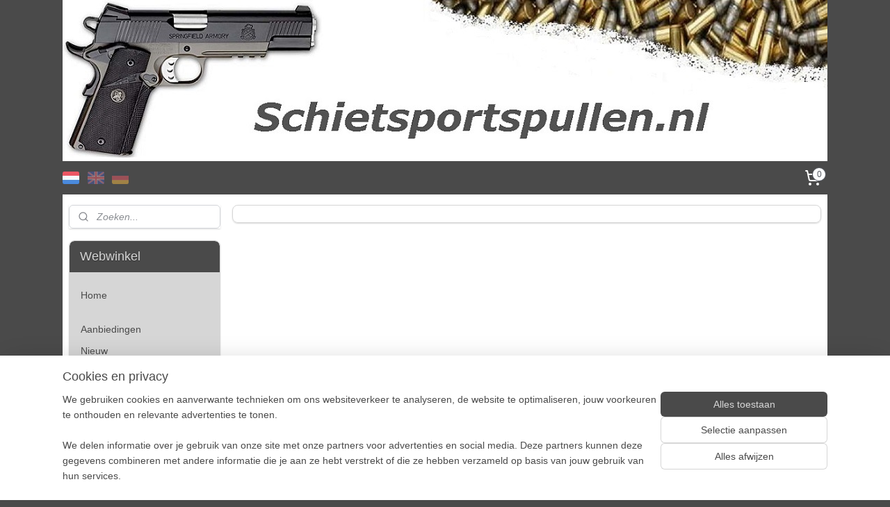

--- FILE ---
content_type: text/html; charset=UTF-8
request_url: https://www.schietsportspullen.nl/c-4385105/schietkaarten/
body_size: 18527
content:
<!DOCTYPE html>
<!--[if lt IE 7]>
<html lang="nl"
      class="no-js lt-ie9 lt-ie8 lt-ie7 secure"> <![endif]-->
<!--[if IE 7]>
<html lang="nl"
      class="no-js lt-ie9 lt-ie8 is-ie7 secure"> <![endif]-->
<!--[if IE 8]>
<html lang="nl"
      class="no-js lt-ie9 is-ie8 secure"> <![endif]-->
<!--[if gt IE 8]><!-->
<html lang="nl" class="no-js secure">
<!--<![endif]-->
<head prefix="og: http://ogp.me/ns#">
    <meta http-equiv="Content-Type" content="text/html; charset=UTF-8"/>

    <title>Schietkaarten | Schietsportspullen.nl</title>
    <meta name="robots" content="noarchive"/>
    <meta name="robots" content="index,follow,noodp,noydir"/>
    
    <meta name="verify-v1" content="lwOHcQwXpbZuq4H42mZQFxeyykB4DUXEsJoZsGhpb7s"/>
        <meta name="google-site-verification" content="lwOHcQwXpbZuq4H42mZQFxeyykB4DUXEsJoZsGhpb7s"/>
    <meta name="viewport" content="width=device-width, initial-scale=1.0"/>
    <meta name="revisit-after" content="1 days"/>
    <meta name="generator" content="Mijnwebwinkel"/>
    <meta name="web_author" content="https://www.mijnwebwinkel.nl/"/>

    

    <meta property="og:site_name" content="Schietsportspullen.nl"/>

    <meta property="og:title" content="Schietkaarten"/>
    <meta property="og:description" content=""/>
    <meta property="og:type" content="website"/>
    <meta property="og:url" content="https://www.schietsportspullen.nl/c-4385105/schietkaarten/"/>

    <link rel="preload" as="style" href="https://static.myonlinestore.eu/assets/../js/fancybox/jquery.fancybox.css?20260123073340"
          onload="this.onload=null;this.rel='stylesheet'">
    <noscript>
        <link rel="stylesheet" href="https://static.myonlinestore.eu/assets/../js/fancybox/jquery.fancybox.css?20260123073340">
    </noscript>

    <link rel="stylesheet" type="text/css" href="https://asset.myonlinestore.eu/230eaaLTDmGsG7eRTr6IQ4TjjFRRmr.css"/>

    <link rel="preload" as="style" href="https://static.myonlinestore.eu/assets/../fonts/fontawesome-6.4.2/css/fontawesome.min.css?20260123073340"
          onload="this.onload=null;this.rel='stylesheet'">
    <link rel="preload" as="style" href="https://static.myonlinestore.eu/assets/../fonts/fontawesome-6.4.2/css/solid.min.css?20260123073340"
          onload="this.onload=null;this.rel='stylesheet'">
    <link rel="preload" as="style" href="https://static.myonlinestore.eu/assets/../fonts/fontawesome-6.4.2/css/brands.min.css?20260123073340"
          onload="this.onload=null;this.rel='stylesheet'">
    <link rel="preload" as="style" href="https://static.myonlinestore.eu/assets/../fonts/fontawesome-6.4.2/css/v4-shims.min.css?20260123073340"
          onload="this.onload=null;this.rel='stylesheet'">
    <noscript>
        <link rel="stylesheet" href="https://static.myonlinestore.eu/assets/../fonts/font-awesome-4.1.0/css/font-awesome.4.1.0.min.css?20260123073340">
    </noscript>

    <link rel="preconnect" href="https://static.myonlinestore.eu/" crossorigin />
    <link rel="dns-prefetch" href="https://static.myonlinestore.eu/" />
    <link rel="preconnect" href="https://cdn.myonlinestore.eu" crossorigin />
    <link rel="dns-prefetch" href="https://cdn.myonlinestore.eu" />

    <script type="text/javascript" src="https://static.myonlinestore.eu/assets/../js/modernizr.js?20260123073340"></script>
        
    <link rel="canonical" href="https://www.schietsportspullen.nl/c-4385105/schietkaarten/"/>
                    <link rel="shortcut icon" type="image/x-icon" href="data:image/x-icon;base64,">
        <link rel="icon" type="image/png" href="[data-uri]" />
    <script>
        var _rollbarConfig = {
        accessToken: 'd57a2075769e4401ab611d78421f1c89',
        captureUncaught: false,
        captureUnhandledRejections: false,
        verbose: false,
        payload: {
            environment: 'prod',
            person: {
                id: 46239,
            },
            ignoredMessages: [
                'request aborted',
                'network error',
                'timeout'
            ]
        },
        reportLevel: 'error'
    };
    // Rollbar Snippet
    !function(r){var e={};function o(n){if(e[n])return e[n].exports;var t=e[n]={i:n,l:!1,exports:{}};return r[n].call(t.exports,t,t.exports,o),t.l=!0,t.exports}o.m=r,o.c=e,o.d=function(r,e,n){o.o(r,e)||Object.defineProperty(r,e,{enumerable:!0,get:n})},o.r=function(r){"undefined"!=typeof Symbol&&Symbol.toStringTag&&Object.defineProperty(r,Symbol.toStringTag,{value:"Module"}),Object.defineProperty(r,"__esModule",{value:!0})},o.t=function(r,e){if(1&e&&(r=o(r)),8&e)return r;if(4&e&&"object"==typeof r&&r&&r.__esModule)return r;var n=Object.create(null);if(o.r(n),Object.defineProperty(n,"default",{enumerable:!0,value:r}),2&e&&"string"!=typeof r)for(var t in r)o.d(n,t,function(e){return r[e]}.bind(null,t));return n},o.n=function(r){var e=r&&r.__esModule?function(){return r.default}:function(){return r};return o.d(e,"a",e),e},o.o=function(r,e){return Object.prototype.hasOwnProperty.call(r,e)},o.p="",o(o.s=0)}([function(r,e,o){var n=o(1),t=o(4);_rollbarConfig=_rollbarConfig||{},_rollbarConfig.rollbarJsUrl=_rollbarConfig.rollbarJsUrl||"https://cdnjs.cloudflare.com/ajax/libs/rollbar.js/2.14.4/rollbar.min.js",_rollbarConfig.async=void 0===_rollbarConfig.async||_rollbarConfig.async;var a=n.setupShim(window,_rollbarConfig),l=t(_rollbarConfig);window.rollbar=n.Rollbar,a.loadFull(window,document,!_rollbarConfig.async,_rollbarConfig,l)},function(r,e,o){var n=o(2);function t(r){return function(){try{return r.apply(this,arguments)}catch(r){try{console.error("[Rollbar]: Internal error",r)}catch(r){}}}}var a=0;function l(r,e){this.options=r,this._rollbarOldOnError=null;var o=a++;this.shimId=function(){return o},"undefined"!=typeof window&&window._rollbarShims&&(window._rollbarShims[o]={handler:e,messages:[]})}var i=o(3),s=function(r,e){return new l(r,e)},d=function(r){return new i(s,r)};function c(r){return t(function(){var e=Array.prototype.slice.call(arguments,0),o={shim:this,method:r,args:e,ts:new Date};window._rollbarShims[this.shimId()].messages.push(o)})}l.prototype.loadFull=function(r,e,o,n,a){var l=!1,i=e.createElement("script"),s=e.getElementsByTagName("script")[0],d=s.parentNode;i.crossOrigin="",i.src=n.rollbarJsUrl,o||(i.async=!0),i.onload=i.onreadystatechange=t(function(){if(!(l||this.readyState&&"loaded"!==this.readyState&&"complete"!==this.readyState)){i.onload=i.onreadystatechange=null;try{d.removeChild(i)}catch(r){}l=!0,function(){var e;if(void 0===r._rollbarDidLoad){e=new Error("rollbar.js did not load");for(var o,n,t,l,i=0;o=r._rollbarShims[i++];)for(o=o.messages||[];n=o.shift();)for(t=n.args||[],i=0;i<t.length;++i)if("function"==typeof(l=t[i])){l(e);break}}"function"==typeof a&&a(e)}()}}),d.insertBefore(i,s)},l.prototype.wrap=function(r,e,o){try{var n;if(n="function"==typeof e?e:function(){return e||{}},"function"!=typeof r)return r;if(r._isWrap)return r;if(!r._rollbar_wrapped&&(r._rollbar_wrapped=function(){o&&"function"==typeof o&&o.apply(this,arguments);try{return r.apply(this,arguments)}catch(o){var e=o;throw e&&("string"==typeof e&&(e=new String(e)),e._rollbarContext=n()||{},e._rollbarContext._wrappedSource=r.toString(),window._rollbarWrappedError=e),e}},r._rollbar_wrapped._isWrap=!0,r.hasOwnProperty))for(var t in r)r.hasOwnProperty(t)&&(r._rollbar_wrapped[t]=r[t]);return r._rollbar_wrapped}catch(e){return r}};for(var p="log,debug,info,warn,warning,error,critical,global,configure,handleUncaughtException,handleAnonymousErrors,handleUnhandledRejection,captureEvent,captureDomContentLoaded,captureLoad".split(","),u=0;u<p.length;++u)l.prototype[p[u]]=c(p[u]);r.exports={setupShim:function(r,e){if(r){var o=e.globalAlias||"Rollbar";if("object"==typeof r[o])return r[o];r._rollbarShims={},r._rollbarWrappedError=null;var a=new d(e);return t(function(){e.captureUncaught&&(a._rollbarOldOnError=r.onerror,n.captureUncaughtExceptions(r,a,!0),e.wrapGlobalEventHandlers&&n.wrapGlobals(r,a,!0)),e.captureUnhandledRejections&&n.captureUnhandledRejections(r,a,!0);var t=e.autoInstrument;return!1!==e.enabled&&(void 0===t||!0===t||"object"==typeof t&&t.network)&&r.addEventListener&&(r.addEventListener("load",a.captureLoad.bind(a)),r.addEventListener("DOMContentLoaded",a.captureDomContentLoaded.bind(a))),r[o]=a,a})()}},Rollbar:d}},function(r,e){function o(r,e,o){if(e.hasOwnProperty&&e.hasOwnProperty("addEventListener")){for(var n=e.addEventListener;n._rollbarOldAdd&&n.belongsToShim;)n=n._rollbarOldAdd;var t=function(e,o,t){n.call(this,e,r.wrap(o),t)};t._rollbarOldAdd=n,t.belongsToShim=o,e.addEventListener=t;for(var a=e.removeEventListener;a._rollbarOldRemove&&a.belongsToShim;)a=a._rollbarOldRemove;var l=function(r,e,o){a.call(this,r,e&&e._rollbar_wrapped||e,o)};l._rollbarOldRemove=a,l.belongsToShim=o,e.removeEventListener=l}}r.exports={captureUncaughtExceptions:function(r,e,o){if(r){var n;if("function"==typeof e._rollbarOldOnError)n=e._rollbarOldOnError;else if(r.onerror){for(n=r.onerror;n._rollbarOldOnError;)n=n._rollbarOldOnError;e._rollbarOldOnError=n}e.handleAnonymousErrors();var t=function(){var o=Array.prototype.slice.call(arguments,0);!function(r,e,o,n){r._rollbarWrappedError&&(n[4]||(n[4]=r._rollbarWrappedError),n[5]||(n[5]=r._rollbarWrappedError._rollbarContext),r._rollbarWrappedError=null);var t=e.handleUncaughtException.apply(e,n);o&&o.apply(r,n),"anonymous"===t&&(e.anonymousErrorsPending+=1)}(r,e,n,o)};o&&(t._rollbarOldOnError=n),r.onerror=t}},captureUnhandledRejections:function(r,e,o){if(r){"function"==typeof r._rollbarURH&&r._rollbarURH.belongsToShim&&r.removeEventListener("unhandledrejection",r._rollbarURH);var n=function(r){var o,n,t;try{o=r.reason}catch(r){o=void 0}try{n=r.promise}catch(r){n="[unhandledrejection] error getting `promise` from event"}try{t=r.detail,!o&&t&&(o=t.reason,n=t.promise)}catch(r){}o||(o="[unhandledrejection] error getting `reason` from event"),e&&e.handleUnhandledRejection&&e.handleUnhandledRejection(o,n)};n.belongsToShim=o,r._rollbarURH=n,r.addEventListener("unhandledrejection",n)}},wrapGlobals:function(r,e,n){if(r){var t,a,l="EventTarget,Window,Node,ApplicationCache,AudioTrackList,ChannelMergerNode,CryptoOperation,EventSource,FileReader,HTMLUnknownElement,IDBDatabase,IDBRequest,IDBTransaction,KeyOperation,MediaController,MessagePort,ModalWindow,Notification,SVGElementInstance,Screen,TextTrack,TextTrackCue,TextTrackList,WebSocket,WebSocketWorker,Worker,XMLHttpRequest,XMLHttpRequestEventTarget,XMLHttpRequestUpload".split(",");for(t=0;t<l.length;++t)r[a=l[t]]&&r[a].prototype&&o(e,r[a].prototype,n)}}}},function(r,e){function o(r,e){this.impl=r(e,this),this.options=e,function(r){for(var e=function(r){return function(){var e=Array.prototype.slice.call(arguments,0);if(this.impl[r])return this.impl[r].apply(this.impl,e)}},o="log,debug,info,warn,warning,error,critical,global,configure,handleUncaughtException,handleAnonymousErrors,handleUnhandledRejection,_createItem,wrap,loadFull,shimId,captureEvent,captureDomContentLoaded,captureLoad".split(","),n=0;n<o.length;n++)r[o[n]]=e(o[n])}(o.prototype)}o.prototype._swapAndProcessMessages=function(r,e){var o,n,t;for(this.impl=r(this.options);o=e.shift();)n=o.method,t=o.args,this[n]&&"function"==typeof this[n]&&("captureDomContentLoaded"===n||"captureLoad"===n?this[n].apply(this,[t[0],o.ts]):this[n].apply(this,t));return this},r.exports=o},function(r,e){r.exports=function(r){return function(e){if(!e&&!window._rollbarInitialized){for(var o,n,t=(r=r||{}).globalAlias||"Rollbar",a=window.rollbar,l=function(r){return new a(r)},i=0;o=window._rollbarShims[i++];)n||(n=o.handler),o.handler._swapAndProcessMessages(l,o.messages);window[t]=n,window._rollbarInitialized=!0}}}}]);
    // End Rollbar Snippet
    </script>
    <script defer type="text/javascript" src="https://static.myonlinestore.eu/assets/../js/jquery.min.js?20260123073340"></script><script defer type="text/javascript" src="https://static.myonlinestore.eu/assets/../js/mww/shop.js?20260123073340"></script><script defer type="text/javascript" src="https://static.myonlinestore.eu/assets/../js/mww/shop/category.js?20260123073340"></script><script defer type="text/javascript" src="https://static.myonlinestore.eu/assets/../js/fancybox/jquery.fancybox.pack.js?20260123073340"></script><script defer type="text/javascript" src="https://static.myonlinestore.eu/assets/../js/fancybox/jquery.fancybox-thumbs.js?20260123073340"></script><script defer type="text/javascript" src="https://static.myonlinestore.eu/assets/../js/mww/image.js?20260123073340"></script><script defer type="text/javascript" src="https://static.myonlinestore.eu/assets/../js/mww/navigation.js?20260123073340"></script><script defer type="text/javascript" src="https://static.myonlinestore.eu/assets/../js/delay.js?20260123073340"></script><script defer type="text/javascript" src="https://static.myonlinestore.eu/assets/../js/mww/ajax.js?20260123073340"></script><script defer type="text/javascript" src="https://static.myonlinestore.eu/assets/../js/foundation/foundation.min.js?20260123073340"></script><script defer type="text/javascript" src="https://static.myonlinestore.eu/assets/../js/foundation/foundation/foundation.topbar.js?20260123073340"></script><script defer type="text/javascript" src="https://static.myonlinestore.eu/assets/../js/foundation/foundation/foundation.tooltip.js?20260123073340"></script><script defer type="text/javascript" src="https://static.myonlinestore.eu/assets/../js/mww/deferred.js?20260123073340"></script>
        <script src="https://static.myonlinestore.eu/assets/webpack/bootstrapper.ce10832e.js"></script>
    
    <script src="https://static.myonlinestore.eu/assets/webpack/vendor.85ea91e8.js" defer></script><script src="https://static.myonlinestore.eu/assets/webpack/main.c5872b2c.js" defer></script>
    
    <script src="https://static.myonlinestore.eu/assets/webpack/webcomponents.377dc92a.js" defer></script>
    
    <script src="https://static.myonlinestore.eu/assets/webpack/render.8395a26c.js" defer></script>

    <script>
        window.bootstrapper.add(new Strap('marketingScripts', []));
    </script>
        <script>
  window.dataLayer = window.dataLayer || [];

  function gtag() {
    dataLayer.push(arguments);
  }

    gtag(
    "consent",
    "default",
    {
      "ad_storage": "denied",
      "ad_user_data": "denied",
      "ad_personalization": "denied",
      "analytics_storage": "denied",
      "security_storage": "granted",
      "personalization_storage": "denied",
      "functionality_storage": "denied",
    }
  );

  gtag("js", new Date());
  gtag("config", 'G-HSRC51ENF9', { "groups": "myonlinestore" });gtag("config", 'G-9YF11ECVED');</script>
<script async src="https://www.googletagmanager.com/gtag/js?id=G-HSRC51ENF9"></script>
        <script>
        
    </script>
        
<script>
    var marketingStrapId = 'marketingScripts'
    var marketingScripts = window.bootstrapper.use(marketingStrapId);

    if (marketingScripts === null) {
        marketingScripts = [];
    }

    
    window.bootstrapper.update(new Strap(marketingStrapId, marketingScripts));
</script>
    <noscript>
        <style>ul.products li {
                opacity: 1 !important;
            }</style>
    </noscript>

            <script>
                (function (w, d, s, l, i) {
            w[l] = w[l] || [];
            w[l].push({
                'gtm.start':
                    new Date().getTime(), event: 'gtm.js'
            });
            var f = d.getElementsByTagName(s)[0],
                j = d.createElement(s), dl = l != 'dataLayer' ? '&l=' + l : '';
            j.async = true;
            j.src =
                'https://www.googletagmanager.com/gtm.js?id=' + i + dl;
            f.parentNode.insertBefore(j, f);
        })(window, document, 'script', 'dataLayer', 'GTM-MSQ3L6L');
                (function (w, d, s, l, i) {
            w[l] = w[l] || [];
            w[l].push({
                'gtm.start':
                    new Date().getTime(), event: 'gtm.js'
            });
            var f = d.getElementsByTagName(s)[0],
                j = d.createElement(s), dl = l != 'dataLayer' ? '&l=' + l : '';
            j.async = true;
            j.src =
                'https://www.googletagmanager.com/gtm.js?id=' + i + dl;
            f.parentNode.insertBefore(j, f);
        })(window, document, 'script', 'dataLayer', 'GTM-W69M6FH');
            </script>

</head>
<body    class="lang-nl_NL layout-width-1100 twoColumn">

    <noscript>
                    <iframe src="https://www.googletagmanager.com/ns.html?id=GTM-MSQ3L6L" height="0" width="0"
                    style="display:none;visibility:hidden"></iframe>
                    <iframe src="https://www.googletagmanager.com/ns.html?id=GTM-W69M6FH" height="0" width="0"
                    style="display:none;visibility:hidden"></iframe>
            </noscript>


<header>
    <a tabindex="0" id="skip-link" class="button screen-reader-text" href="#content">Spring naar de hoofdtekst</a>
</header>


<div id="react_element__filter"></div>

<div class="site-container">
    <div class="inner-wrap">
                    <nav class="tab-bar mobile-navigation custom-topbar ">
    <section class="left-button" style="display: none;">
        <a class="mobile-nav-button"
           href="#" data-react-trigger="mobile-navigation-toggle">
                <div   
    aria-hidden role="img"
    class="icon icon--sf-menu
        "
    >
    <svg><use xlink:href="#sf-menu"></use></svg>
    </div>
&#160;
                <span>Menu</span>        </a>
    </section>
    <section class="title-section">
        <span class="title">Schietsportspullen.nl</span>
    </section>
    <section class="right-button">

                                    
        <a href="/cart/" class="cart-icon hidden">
                <div   
    aria-hidden role="img"
    class="icon icon--sf-shopping-cart
        "
    >
    <svg><use xlink:href="#sf-shopping-cart"></use></svg>
    </div>
            <span class="cart-count" style="display: none"></span>
        </a>
    </section>
</nav>
        
        
        <div class="bg-container custom-css-container"             data-active-language="nl"
            data-current-date="23-01-2026"
            data-category-id="4385105"
            data-article-id="unknown"
            data-article-category-id="unknown"
            data-article-name="unknown"
        >
            <noscript class="no-js-message">
                <div class="inner">
                    Javascript is uitgeschakeld.


Zonder Javascript is het niet mogelijk bestellingen te plaatsen in deze webwinkel en zijn een aantal functionaliteiten niet beschikbaar.
                </div>
            </noscript>

            <div id="header">
                <div id="react_root"><!-- --></div>
                <div
                    class="header-bar-top">
                                    </div>

                



<sf-header-image
    class="web-component"
    header-element-height="232px"
    align="center"
    store-name="Schietsportspullen.nl"
    store-url="https://www.schietsportspullen.nl/"
    background-image-url="https://cdn.myonlinestore.eu/93ca3e4d-6be1-11e9-a722-44a8421b9960/nl_NL_image_header_4.jpg?t=1769178000"
    mobile-background-image-url=""
    logo-custom-width=""
    logo-custom-height=""
    page-column-width="1100"
    style="
        height: 232px;

        --background-color: transparent;
        --background-height: 232px;
        --background-aspect-ratio: 4.7413793103448;
        --scaling-background-aspect-ratio: 4.7413793103448;
        --mobile-background-height: 0px;
        --mobile-background-aspect-ratio: 1;
        --color: #4A4A4A;
        --logo-custom-width: auto;
        --logo-custom-height: auto;
        --logo-aspect-ratio: 1
        ">
    </sf-header-image>
                <div class="header-bar-bottom">
                                                
<div class="row header-bar-inner" data-bar-position="header" data-options="sticky_on: large; is_hover: true; scrolltop: true;" data-topbar>
    <section class="top-bar-section">
                                    <div class="module-container languageswitch align-left">
                        <script type="text/javascript">
      window.bootstrapper.add(new Strap('mobileNavigationLanguageSelection', {
          title: "Taalkeuze",
          items: [
                                                                      {
                  url: "https:\/\/www.schietsportspullen.nl\/c-4385105\/schietkaarten\/",
                  flag: "https:\/\/static.myonlinestore.eu\/assets\/bundles\/app\/images\/flags\/flag-nl.png?20260123073340",
                  label: "Nederlands",
                  current: true
              },                                                                                  {
                  url: "https:\/\/www.shootingsportssupplies.com\/c-4385105\/paper-targets\/",
                  flag: "https:\/\/static.myonlinestore.eu\/assets\/bundles\/app\/images\/flags\/flag-gb.png?20260123073340",
                  label: "English",
                  current: false
              },                                                                                  {
                  url: "https:\/\/www.shootingsportssupplies.de\/c-4385105\/zielscheiben\/",
                  flag: "https:\/\/static.myonlinestore.eu\/assets\/bundles\/app\/images\/flags\/flag-de.png?20260123073340",
                  label: "Deutsch",
                  current: false
              }                                    ]
      }));
    </script>
    <div class="language-selector">
                                    <div class="flags">
                                    
                                            <strong class="active">
                            <img class="flag" src="https://static.myonlinestore.eu/assets/bundles/app/images/flags/flag-nl.png?20260123073340" alt="Nederlands"/>
                            <span>Nederlands</span>
                        </strong>
                                                        
                                            <a href="https://www.shootingsportssupplies.com/c-4385105/paper-targets/">
                            <img class="flag" src="https://static.myonlinestore.eu/assets/bundles/app/images/flags/flag-gb.png?20260123073340" alt="English"/>
                            <span>English</span>
                        </a>
                                                        
                                            <a href="https://www.shootingsportssupplies.de/c-4385105/zielscheiben/">
                            <img class="flag" src="https://static.myonlinestore.eu/assets/bundles/app/images/flags/flag-de.png?20260123073340" alt="Deutsch"/>
                            <span>Deutsch</span>
                        </a>
                                                </div>
            </div>

                </div>
                                                <div class="module-container cart align-right">
                    
<div class="header-cart module moduleCartCompact" data-ajax-cart-replace="true" data-productcount="0">
            <a href="/cart/?category_id=4385105" class="foldout-cart">
                <div   
    aria-hidden role="img"
    class="icon icon--sf-shopping-cart
        "
            title="Winkelwagen"
    >
    <svg><use xlink:href="#sf-shopping-cart"></use></svg>
    </div>
            <span class="count">0</span>
        </a>
        <div class="hidden-cart-details">
            <div class="invisible-hover-area">
                <div data-mobile-cart-replace="true" class="cart-details">
                                            <div class="cart-summary">
                            Geen artikelen in winkelwagen.
                        </div>
                                    </div>

                            </div>
        </div>
    </div>

                </div>
                        </section>
</div>

                                    </div>
            </div>

            
            
            <div id="content" class="columncount-2">
                <div class="row">
                                                                                                                            <div class="columns large-11 medium-10 medium-push-4 large-push-3" id="centercolumn">
    
    
                                <script>
        window.bootstrapper.add(new Strap('filters', ));
        window.bootstrapper.add(new Strap('criteria', ));
    </script>
    
                        
                        <div class="intro rte_content">
                            
            </div>



    
    
        

    
    
            
    </div>
<div class="columns large-3 medium-4 medium-pull-10 large-pull-11" id="leftcolumn">
            <div class="pane paneColumn paneColumnLeft">
            <div class="search-block search-column">
    <div class="react_element__searchbox" 
        data-post-url="/search/" 
        data-search-phrase=""></div>
</div>
            <div class="block navigation side-menu">
    <h3>Webwinkel</h3>
    <ul>    




<li class="">
            <a href="https://www.schietsportspullen.nl/" class="no_underline">
            Home
                    </a>

                                </li>
    



    
<li class="divider">
            <hr>
    </li>
    




<li class="">
            <a href="https://www.schietsportspullen.nl/c-1127306/aanbiedingen/" class="no_underline">
            Aanbiedingen
                    </a>

                                </li>
    




<li class="">
            <a href="https://www.schietsportspullen.nl/c-993452/nieuw/" class="no_underline">
            Nieuw
                    </a>

                                </li>
    




<li class="">
            <a href="https://www.schietsportspullen.nl/c-1417542/op-op/" class="no_underline">
            OP = OP
                    </a>

                                </li>
    

    


<li class="has-dropdown">
            <a href="https://www.schietsportspullen.nl/c-606070/onderhoud-schoonmaak/" class="no_underline">
            Onderhoud / schoonmaak
                                                <div aria-hidden role="img" class="icon"><svg><use xlink:href="#sf-chevron-down"></use></svg></div>
                                    </a>

                                    <ul class="dropdown">
                        

    


<li class="has-dropdown">
            <a href="https://www.schietsportspullen.nl/c-787846/wapenolie/" class="no_underline">
            Wapenolie
                                                <div aria-hidden role="img" class="icon sub-item"><svg><use xlink:href="#sf-chevron-right"></use></svg></div>
                                    </a>

                                    <ul class="dropdown">
                        

    


<li class="has-dropdown">
            <a href="https://www.schietsportspullen.nl/c-788086/informatie-gunzilla/" class="no_underline">
            Informatie Gunzilla
                                                <div aria-hidden role="img" class="icon sub-item"><svg><use xlink:href="#sf-chevron-right"></use></svg></div>
                                    </a>

                                    <ul class="dropdown">
                        




<li class="">
            <a href="https://www.schietsportspullen.nl/c-716004/verslag-wapenolie-test-gunzilla/" class="no_underline">
            Verslag Wapenolie Test Gunzilla
                    </a>

                                </li>
                </ul>
                        </li>
    




<li class="">
            <a href="https://www.schietsportspullen.nl/c-2442289/informatie-brunox/" class="no_underline">
            Informatie Brunox
                    </a>

                                </li>
    




<li class="">
            <a href="https://www.schietsportspullen.nl/c-3887340/informatie-ballistol/" class="no_underline">
            Informatie Ballistol
                    </a>

                                </li>
                </ul>
                        </li>
    




<li class="">
            <a href="https://www.schietsportspullen.nl/c-993664/borstels/" class="no_underline">
            Borstels
                    </a>

                                </li>
    




<li class="">
            <a href="https://www.schietsportspullen.nl/c-4536844/schoonmaakproppen/" class="no_underline">
            Schoonmaakproppen
                    </a>

                                </li>
    




<li class="">
            <a href="https://www.schietsportspullen.nl/c-993409/schoonmaaksetjes/" class="no_underline">
            Schoonmaaksetjes
                    </a>

                                </li>
    




<li class="">
            <a href="https://www.schietsportspullen.nl/c-993436/bore-snake/" class="no_underline">
            Bore snake
                    </a>

                                </li>
    




<li class="">
            <a href="https://www.schietsportspullen.nl/c-685041/gereedschap/" class="no_underline">
            Gereedschap
                    </a>

                                </li>
    




<li class="">
            <a href="https://www.schietsportspullen.nl/c-994580/diverse/" class="no_underline">
            Diverse
                    </a>

                                </li>
                </ul>
                        </li>
    

    


<li class="has-dropdown">
            <a href="https://www.schietsportspullen.nl/c-4384872/veiligheid/" class="no_underline">
            Veiligheid
                                                <div aria-hidden role="img" class="icon"><svg><use xlink:href="#sf-chevron-down"></use></svg></div>
                                    </a>

                                    <ul class="dropdown">
                        




<li class="">
            <a href="https://www.schietsportspullen.nl/c-682523/gehoor-bescherming/" class="no_underline">
            Gehoor bescherming
                    </a>

                                </li>
    




<li class="">
            <a href="https://www.schietsportspullen.nl/c-682574/schietbrillen/" class="no_underline">
            Schietbrillen
                    </a>

                                </li>
    




<li class="">
            <a href="https://www.schietsportspullen.nl/c-4382262/kamervlaggen/" class="no_underline">
            Kamervlaggen
                    </a>

                                </li>
                </ul>
                        </li>
    

    
    

<li class="has-dropdown active">
            <a href="https://www.schietsportspullen.nl/c-3931142/targets-en-schietkaarten/" class="no_underline">
            Targets en schietkaarten
                                                <div aria-hidden role="img" class="icon"><svg><use xlink:href="#sf-chevron-down"></use></svg></div>
                                    </a>

                                    <ul class="dropdown">
                        




<li class="">
            <a href="https://www.schietsportspullen.nl/c-4385101/targets/" class="no_underline">
            Targets
                    </a>

                                </li>
    


    

<li class="active">
            <a href="https://www.schietsportspullen.nl/c-4385105/schietkaarten/" class="no_underline">
            Schietkaarten
                    </a>

                                </li>
    




<li class="">
            <a href="https://www.schietsportspullen.nl/c-4385111/kogelvangers/" class="no_underline">
            Kogelvangers
                    </a>

                                </li>
                </ul>
                        </li>
    

    


<li class="has-dropdown">
            <a href="https://www.schietsportspullen.nl/c-2234746/wapen-onderdelen-en-accessoires/" class="no_underline">
            Wapen onderdelen en accessoires
                                                <div aria-hidden role="img" class="icon"><svg><use xlink:href="#sf-chevron-down"></use></svg></div>
                                    </a>

                                    <ul class="dropdown">
                        

    


<li class="has-dropdown">
            <a href="https://www.schietsportspullen.nl/c-682649/kolven-en-toebehoren/" class="no_underline">
            Kolven en toebehoren
                                                <div aria-hidden role="img" class="icon sub-item"><svg><use xlink:href="#sf-chevron-right"></use></svg></div>
                                    </a>

                                    <ul class="dropdown">
                        




<li class="">
            <a href="https://www.schietsportspullen.nl/c-5032569/grs-geweerkolf/" class="no_underline">
            GRS geweerkolf
                    </a>

                                </li>
    




<li class="">
            <a href="https://www.schietsportspullen.nl/c-5048249/geweer-kolf/" class="no_underline">
            Geweer kolf
                    </a>

                                </li>
    




<li class="">
            <a href="https://www.schietsportspullen.nl/c-5048247/kolf-toebehoren/" class="no_underline">
            Kolf toebehoren
                    </a>

                                </li>
                </ul>
                        </li>
    




<li class="">
            <a href="https://www.schietsportspullen.nl/c-3419270/rail-systemen/" class="no_underline">
            Rail systemen
                    </a>

                                </li>
    

    


<li class="has-dropdown">
            <a href="https://www.schietsportspullen.nl/c-2227543/compensator-mondingsrem/" class="no_underline">
            Compensator / Mondingsrem
                                                <div aria-hidden role="img" class="icon sub-item"><svg><use xlink:href="#sf-chevron-right"></use></svg></div>
                                    </a>

                                    <ul class="dropdown">
                        




<li class="">
            <a href="https://www.schietsportspullen.nl/c-5185930/m14x1mm-lh/" class="no_underline">
            M14x1mm LH
                    </a>

                                </li>
    




<li class="">
            <a href="https://www.schietsportspullen.nl/c-5185932/m14x1mm-rh/" class="no_underline">
            M14x1mm RH
                    </a>

                                </li>
    




<li class="">
            <a href="https://www.schietsportspullen.nl/c-5185933/m15x1mm-rh/" class="no_underline">
            M15x1mm RH
                    </a>

                                </li>
    




<li class="">
            <a href="https://www.schietsportspullen.nl/c-5185934/m18x1mm-rh/" class="no_underline">
            M18x1mm RH
                    </a>

                                </li>
    




<li class="">
            <a href="https://www.schietsportspullen.nl/c-5185935/1-2-28-tpi/" class="no_underline">
            1/2&quot; - 28 TPI
                    </a>

                                </li>
    




<li class="">
            <a href="https://www.schietsportspullen.nl/c-5185936/1-2-36-tpi/" class="no_underline">
            1/2&quot; - 36 TPI
                    </a>

                                </li>
    




<li class="">
            <a href="https://www.schietsportspullen.nl/c-5185937/5-8-24-tpi/" class="no_underline">
            5/8&quot; - 24 TPI
                    </a>

                                </li>
    




<li class="">
            <a href="https://www.schietsportspullen.nl/c-5185939/pistool-compensators/" class="no_underline">
            Pistool compensators
                    </a>

                                </li>
    




<li class="">
            <a href="https://www.schietsportspullen.nl/c-5185940/overige-compensators/" class="no_underline">
            Overige compensators
                    </a>

                                </li>
    




<li class="">
            <a href="https://www.schietsportspullen.nl/c-5185924/borgmoer-en-crush-washer/" class="no_underline">
            Borgmoer en crush washer
                    </a>

                                </li>
    




<li class="">
            <a href="https://www.schietsportspullen.nl/c-6102232/informatie-plaatsen-van-een-mondingsrem/" class="no_underline">
            Informatie: plaatsen van een mondingsrem
                    </a>

                                </li>
    




<li class="">
            <a href="https://www.schietsportspullen.nl/c-6105364/informatie-maat-bepalen/" class="no_underline">
            Informatie: maat bepalen
                    </a>

                                </li>
                </ul>
                        </li>
    




<li class="">
            <a href="https://www.schietsportspullen.nl/c-4190159/bufferpatronen-snap-caps/" class="no_underline">
            Bufferpatronen / Snap caps
                    </a>

                                </li>
    




<li class="">
            <a href="https://www.schietsportspullen.nl/c-1582103/magazijn-accessoires/" class="no_underline">
            Magazijn accessoires
                    </a>

                                </li>
    




<li class="">
            <a href="https://www.schietsportspullen.nl/c-606075/tweepoten-bipod/" class="no_underline">
            Tweepoten / Bipod
                    </a>

                                </li>
    




<li class="">
            <a href="https://www.schietsportspullen.nl/c-606074/handgrepen/" class="no_underline">
            Handgrepen
                    </a>

                                </li>
    




<li class="">
            <a href="https://www.schietsportspullen.nl/c-606072/vaste-richtmiddelen/" class="no_underline">
            Vaste richtmiddelen
                    </a>

                                </li>
    




<li class="">
            <a href="https://www.schietsportspullen.nl/c-2701008/ar-onderdelen/" class="no_underline">
            AR onderdelen
                    </a>

                                </li>
    




<li class="">
            <a href="https://www.schietsportspullen.nl/c-2701009/cz858-vz58-onderdelen/" class="no_underline">
            CZ858 / VZ58 onderdelen
                    </a>

                                </li>
    

    


<li class="has-dropdown">
            <a href="https://www.schietsportspullen.nl/c-2701021/ak-en-varianten/" class="no_underline">
            AK en varianten
                                                <div aria-hidden role="img" class="icon sub-item"><svg><use xlink:href="#sf-chevron-right"></use></svg></div>
                                    </a>

                                    <ul class="dropdown">
                        




<li class="">
            <a href="https://www.schietsportspullen.nl/c-6912728/informatie-over-onderdelen-en-installatie-op-ak-varianten/" class="no_underline">
            Informatie over onderdelen en installatie op AK varianten
                    </a>

                                </li>
                </ul>
                        </li>
    




<li class="">
            <a href="https://www.schietsportspullen.nl/c-4383239/ruger-10-22/" class="no_underline">
            Ruger 10/22
                    </a>

                                </li>
    




<li class="">
            <a href="https://www.schietsportspullen.nl/c-4383242/sks/" class="no_underline">
            SKS
                    </a>

                                </li>
    




<li class="">
            <a href="https://www.schietsportspullen.nl/c-2701012/overige-wapens/" class="no_underline">
            Overige wapens
                    </a>

                                </li>
    




<li class="">
            <a href="https://www.schietsportspullen.nl/c-3217080/pistool-onderdelen/" class="no_underline">
            Pistool onderdelen
                    </a>

                                </li>
                </ul>
                        </li>
    

    


<li class="has-dropdown">
            <a href="https://www.schietsportspullen.nl/c-593204/montages/" class="no_underline">
            Montages
                                                <div aria-hidden role="img" class="icon"><svg><use xlink:href="#sf-chevron-down"></use></svg></div>
                                    </a>

                                    <ul class="dropdown">
                        




<li class="">
            <a href="https://www.schietsportspullen.nl/c-991477/rails-picatinny-weaver/" class="no_underline">
            Rails Picatinny/Weaver
                    </a>

                                </li>
    




<li class="">
            <a href="https://www.schietsportspullen.nl/c-991475/ringen/" class="no_underline">
            Ringen
                    </a>

                                </li>
    




<li class="">
            <a href="https://www.schietsportspullen.nl/c-3279215/pistool-montage/" class="no_underline">
            Pistool montage
                    </a>

                                </li>
    




<li class="">
            <a href="https://www.schietsportspullen.nl/c-2221576/11mm-montage/" class="no_underline">
            11mm Montage
                    </a>

                                </li>
    




<li class="">
            <a href="https://www.schietsportspullen.nl/c-993805/draagriem-montage/" class="no_underline">
            Draagriem montage
                    </a>

                                </li>
    




<li class="">
            <a href="https://www.schietsportspullen.nl/c-4385114/waterpas/" class="no_underline">
            Waterpas
                    </a>

                                </li>
    




<li class="">
            <a href="https://www.schietsportspullen.nl/c-6267992/ww2/" class="no_underline">
            WW2
                    </a>

                                </li>
                </ul>
                        </li>
    

    


<li class="has-dropdown">
            <a href="https://www.schietsportspullen.nl/c-4384923/optiek/" class="no_underline">
            Optiek
                                                <div aria-hidden role="img" class="icon"><svg><use xlink:href="#sf-chevron-down"></use></svg></div>
                                    </a>

                                    <ul class="dropdown">
                        

    


<li class="has-dropdown">
            <a href="https://www.schietsportspullen.nl/c-593199/richtkijkers/" class="no_underline">
            Richtkijkers
                                                <div aria-hidden role="img" class="icon sub-item"><svg><use xlink:href="#sf-chevron-right"></use></svg></div>
                                    </a>

                                    <ul class="dropdown">
                        




<li class="">
            <a href="https://www.schietsportspullen.nl/c-2936909/richtkijkers-t-m-200/" class="no_underline">
            Richtkijkers  t/m € 200
                    </a>

                                </li>
    




<li class="">
            <a href="https://www.schietsportspullen.nl/c-2936911/richtkijkers-201-t-m-300/" class="no_underline">
            Richtkijkers € 201 t/m € 300
                    </a>

                                </li>
    




<li class="">
            <a href="https://www.schietsportspullen.nl/c-2936913/richtkijkers-301-t-m-400/" class="no_underline">
            Richtkijkers € 301 t/m € 400
                    </a>

                                </li>
    




<li class="">
            <a href="https://www.schietsportspullen.nl/c-2936914/richtkijkers-401-t-m-500/" class="no_underline">
            Richtkijkers € 401 t/m € 500
                    </a>

                                </li>
    




<li class="">
            <a href="https://www.schietsportspullen.nl/c-2936915/richtkijkers-501-t-m-600/" class="no_underline">
            Richtkijkers € 501 t/m € 600
                    </a>

                                </li>
    




<li class="">
            <a href="https://www.schietsportspullen.nl/c-2936922/richtkijkers-601-t-m-800/" class="no_underline">
            Richtkijkers € 601 t/m € 800
                    </a>

                                </li>
    




<li class="">
            <a href="https://www.schietsportspullen.nl/c-2936923/richtkijkers-801-t-m-1000/" class="no_underline">
            Richtkijkers € 801 t/m € 1000
                    </a>

                                </li>
    




<li class="">
            <a href="https://www.schietsportspullen.nl/c-2936924/richtkijkers-1001-t-m/" class="no_underline">
            Richtkijkers € 1001 t/m ......
                    </a>

                                </li>
    




<li class="">
            <a href="https://www.schietsportspullen.nl/c-2852986/nacht-richtkijkers/" class="no_underline">
            Nacht Richtkijkers
                    </a>

                                </li>
    

    


<li class="has-dropdown">
            <a href="https://www.schietsportspullen.nl/c-3871614/informatie-en-advies/" class="no_underline">
            Informatie en advies
                                                <div aria-hidden role="img" class="icon sub-item"><svg><use xlink:href="#sf-chevron-right"></use></svg></div>
                                    </a>

                                    <ul class="dropdown">
                        




<li class="">
            <a href="https://www.schietsportspullen.nl/c-3871663/dradenkruis/" class="no_underline">
            Dradenkruis
                    </a>

                                </li>
    




<li class="">
            <a href="https://www.schietsportspullen.nl/c-3871640/veel-genoemde-begrippen/" class="no_underline">
            Veel genoemde begrippen
                    </a>

                                </li>
    




<li class="">
            <a href="https://www.schietsportspullen.nl/c-3871490/het-verschil-tussen-mrad-en-moa/" class="no_underline">
            Het verschil tussen MRAD en MOA
                    </a>

                                </li>
    




<li class="">
            <a href="https://www.schietsportspullen.nl/c-3871493/richtkijker-afstellen/" class="no_underline">
            Richtkijker afstellen
                    </a>

                                </li>
                </ul>
                        </li>
                </ul>
                        </li>
    

    


<li class="has-dropdown">
            <a href="https://www.schietsportspullen.nl/c-2994649/nacht-kijkers/" class="no_underline">
            Nacht kijkers
                                                <div aria-hidden role="img" class="icon sub-item"><svg><use xlink:href="#sf-chevron-right"></use></svg></div>
                                    </a>

                                    <ul class="dropdown">
                        




<li class="">
            <a href="https://www.schietsportspullen.nl/c-3871750/nachtkijkers/" class="no_underline">
            Nachtkijkers
                    </a>

                                </li>
    




<li class="">
            <a href="https://www.schietsportspullen.nl/c-3871733/hoe-werkt-een-nachtkijker/" class="no_underline">
            Hoe werkt een nachtkijker?
                    </a>

                                </li>
                </ul>
                        </li>
    




<li class="">
            <a href="https://www.schietsportspullen.nl/c-606069/red-dot-vizier-reflex-vizieren/" class="no_underline">
            Red-dot vizier &amp; Reflex vizieren
                    </a>

                                </li>
    

    


<li class="has-dropdown">
            <a href="https://www.schietsportspullen.nl/c-3126901/warmtebeeld-cameras/" class="no_underline">
            Warmtebeeld cameras
                                                <div aria-hidden role="img" class="icon sub-item"><svg><use xlink:href="#sf-chevron-right"></use></svg></div>
                                    </a>

                                    <ul class="dropdown">
                        




<li class="">
            <a href="https://www.schietsportspullen.nl/c-3871753/warmtebeeld-cameras/" class="no_underline">
            Warmtebeeld cameras
                    </a>

                                </li>
    




<li class="">
            <a href="https://www.schietsportspullen.nl/c-3871754/hoe-werkt-een-warmtebeeld-camera/" class="no_underline">
            Hoe werkt een warmtebeeld camera?
                    </a>

                                </li>
                </ul>
                        </li>
    




<li class="">
            <a href="https://www.schietsportspullen.nl/c-2939696/wildcamera/" class="no_underline">
            Wildcamera
                    </a>

                                </li>
    




<li class="">
            <a href="https://www.schietsportspullen.nl/c-1628128/spotting-scopes-baan-kijkers/" class="no_underline">
            Spotting scopes / baan kijkers
                    </a>

                                </li>
    




<li class="">
            <a href="https://www.schietsportspullen.nl/c-1243190/bore-sighters/" class="no_underline">
            Bore sighters
                    </a>

                                </li>
    




<li class="">
            <a href="https://www.schietsportspullen.nl/c-4385121/waterpas/" class="no_underline">
            Waterpas
                    </a>

                                </li>
    




<li class="">
            <a href="https://www.schietsportspullen.nl/c-2234828/lasers/" class="no_underline">
            Lasers
                    </a>

                                </li>
                </ul>
                        </li>
    

    


<li class="has-dropdown">
            <a href="https://www.schietsportspullen.nl/c-4384940/uitrusting/" class="no_underline">
            Uitrusting
                                                <div aria-hidden role="img" class="icon"><svg><use xlink:href="#sf-chevron-down"></use></svg></div>
                                    </a>

                                    <ul class="dropdown">
                        

    


<li class="has-dropdown">
            <a href="https://www.schietsportspullen.nl/c-593196/holsters/" class="no_underline">
            Holsters
                                                <div aria-hidden role="img" class="icon sub-item"><svg><use xlink:href="#sf-chevron-right"></use></svg></div>
                                    </a>

                                    <ul class="dropdown">
                        




<li class="">
            <a href="https://www.schietsportspullen.nl/c-1544608/universeel/" class="no_underline">
            Universeel
                    </a>

                                </li>
    




<li class="">
            <a href="https://www.schietsportspullen.nl/c-3419637/schouder-holsters/" class="no_underline">
            Schouder holsters
                    </a>

                                </li>
                </ul>
                        </li>
    




<li class="">
            <a href="https://www.schietsportspullen.nl/c-606089/magazijn-tasjes/" class="no_underline">
            Magazijn tasjes
                    </a>

                                </li>
    




<li class="">
            <a href="https://www.schietsportspullen.nl/c-810593/koppelriemen/" class="no_underline">
            Koppelriemen
                    </a>

                                </li>
    




<li class="">
            <a href="https://www.schietsportspullen.nl/c-682668/wapenriemen/" class="no_underline">
            Wapenriemen
                    </a>

                                </li>
    




<li class="">
            <a href="https://www.schietsportspullen.nl/c-1628021/tactical-vesten/" class="no_underline">
            Tactical vesten
                    </a>

                                </li>
    




<li class="">
            <a href="https://www.schietsportspullen.nl/c-2444434/koffers/" class="no_underline">
            Koffers
                    </a>

                                </li>
    




<li class="">
            <a href="https://www.schietsportspullen.nl/c-606080/foudralen-en-tassen/" class="no_underline">
            Foudralen en Tassen
                    </a>

                                </li>
    




<li class="">
            <a href="https://www.schietsportspullen.nl/c-3819744/camouflage-tape/" class="no_underline">
            Camouflage tape
                    </a>

                                </li>
    




<li class="">
            <a href="https://www.schietsportspullen.nl/c-2847276/bench-bag-zandzak/" class="no_underline">
            Bench-bag / Zandzak
                    </a>

                                </li>
                </ul>
                        </li>
    

    


<li class="has-dropdown">
            <a href="https://www.schietsportspullen.nl/c-2223252/airsoft/" class="no_underline">
            Airsoft
                                                <div aria-hidden role="img" class="icon"><svg><use xlink:href="#sf-chevron-down"></use></svg></div>
                                    </a>

                                    <ul class="dropdown">
                        




<li class="">
            <a href="https://www.schietsportspullen.nl/c-6264080/airsoft-bb/" class="no_underline">
            Airsoft BB
                    </a>

                                </li>
    




<li class="">
            <a href="https://www.schietsportspullen.nl/c-6312375/co2/" class="no_underline">
            CO2
                    </a>

                                </li>
    




<li class="">
            <a href="https://www.schietsportspullen.nl/c-6312381/batterijen-en-batterij-accessoires/" class="no_underline">
            Batterijen en batterij-accessoires
                    </a>

                                </li>
                </ul>
                        </li>
    




<li class="">
            <a href="https://www.schietsportspullen.nl/c-714817/diverse/" class="no_underline">
            Diverse
                    </a>

                                </li>
</ul>
</div>

    </div>

    </div>
                                                                                        </div>
            </div>
        </div>

                    <div id="footer" class="custom-css-container"             data-active-language="nl"
            data-current-date="23-01-2026"
            data-category-id="4385105"
            data-article-id="unknown"
            data-article-category-id="unknown"
            data-article-name="unknown"
        >
                    <div class="pane paneFooter">
        <div class="inner">
            <ul>
                                                        <li><div class="block textarea  textAlignLeft ">
            <h3>Bedrijfs gegevens</h3>
    
            <p><strong>Schietsportspullen.nl<br>Brilduiker 9<br>3752 KT Bunschoten<br><br><a style="text-decoration: none;" href="mailto:info@schietsportspullen.nl?subject=vraag">info@schietsportspullen.nl</a></strong></p><p><br><strong>IBAN:</strong> NL08 RABO 0160 3962 98<br><strong>KvK nummer:</strong> 51778459<br><strong>BTW nummer: </strong>NL850166986B01</p><p>&nbsp;</p>
    </div>
</li>
                                                        <li></li>
                                                        <li><div class="block textarea  textAlignLeft ">
            <h3>Klantenservice</h3>
    
            <p><a style="text-decoration: none;" href="https://www.schietsportspullen.nl/c-967759/openingstijden/">Openingstijden</a><br><br><a style="text-decoration: none;" href="https://www.schietsportspullen.nl/c-581508/contact/">Contact</a><br><a style="text-decoration: none;" href="https://www.schietsportspullen.nl/c-1534174/betaal-mogelijkheden/">Betaalmogelijkheden</a><br><a style="text-decoration: none;" href="https://www.schietsportspullen.nl/c-603593/verzenden/">Verzendkosten</a><br><a style="text-decoration: none;" href="https://www.schietsportspullen.nl/c-603597/retourneren-ruilen/">Retourneren</a><br><a style="text-decoration: none;" href="https://www.schietsportspullen.nl/c-603594/garantie/">Garantie</a><br><br><br>&nbsp;</p>
    </div>
</li>
                                                        <li><div class="block textarea  textAlignLeft ">
            <h3>Juridische aspecten </h3>
    
            <p><a style="text-decoration: none;" href="https://www.schietsportspullen.nl/c-1994549/wet-en-regelgeving/">Wet en regelgeving</a><br><a style="text-decoration: none;" href="https://www.schietsportspullen.nl/c-606851/algemene-voorwaarden/">Algemene voorwaarden</a><br><a style="text-decoration: none;" href="https://www.schietsportspullen.nl/c-606437/privacy-policy/">Privacy policy</a></p>
    </div>
</li>
                                                        <li><div class="block textarea  textAlignLeft ">
            <h3>Wil je niks missen?</h3>
    
            <p>Schrijf je dan in voor onze<br>nieuwsbrief en blijf op de<br>hoogte van de laatste<br>producten, aanbiedingen<br>en nieuwtjes</p><p>&nbsp;</p><p>&nbsp;&nbsp;&nbsp;&nbsp;&nbsp;&nbsp;&nbsp;&nbsp;&nbsp;&nbsp;&nbsp;&nbsp;&nbsp; &nbsp;&nbsp; <a href="https://www.schietsportspullen.nl/newsletter/"><img width="102" height="43" style="border-style:solid; border-width:0px" alt="" src="https://cdn.myonlinestore.eu/93ca3e4d-6be1-11e9-a722-44a8421b9960/images/schrij%20in.png"></a></p><p>&nbsp;</p>
    </div>
</li>
                            </ul>
        </div>
    </div>

            </div>
                <div id="mwwFooter">
            <div class="row mwwFooter">
                <div class="columns small-14">
                                                                                                                                                © 2009 - 2026 Schietsportspullen.nl
                        | <a href="https://www.schietsportspullen.nl/sitemap/" class="footer">sitemap</a>
                        | <a href="https://www.schietsportspullen.nl/rss/" class="footer" target="_blank">rss</a>
                                                    | <a href="https://www.mijnwebwinkel.nl/webshop-starten?utm_medium=referral&amp;utm_source=ecommerce_website&amp;utm_campaign=myonlinestore_shops_pro_nl" class="footer" target="_blank">webwinkel beginnen</a>
    -
    powered by <a href="https://www.mijnwebwinkel.nl/?utm_medium=referral&amp;utm_source=ecommerce_website&amp;utm_campaign=myonlinestore_shops_pro_nl" class="footer" target="_blank">Mijnwebwinkel</a>                                                            </div>
            </div>
        </div>
    </div>
</div>

<script>
    window.bootstrapper.add(new Strap('storeNotifications', {
        notifications: [],
    }));

    var storeLocales = [
                'nl_NL',
                'en_GB',
                'de_DE',
            ];
    window.bootstrapper.add(new Strap('storeLocales', storeLocales));

    window.bootstrapper.add(new Strap('consentBannerSettings', {"enabled":true,"privacyStatementPageId":null,"privacyStatementPageUrl":null,"updatedAt":"2024-02-29T11:31:41+01:00","updatedAtTimestamp":1709202701,"consentTypes":{"required":{"enabled":true,"title":"Noodzakelijk","text":"Cookies en technieken die zijn nodig om de website bruikbaar te maken, zoals het onthouden van je winkelmandje, veilig afrekenen en toegang tot beveiligde gedeelten van de website. Zonder deze cookies kan de website niet naar behoren werken."},"analytical":{"enabled":true,"title":"Statistieken","text":"Cookies en technieken die anoniem gegevens verzamelen en rapporteren over het gebruik van de website, zodat de website geoptimaliseerd kan worden."},"functional":{"enabled":false,"title":"Functioneel","text":"Cookies en technieken die helpen om optionele functionaliteiten aan de website toe te voegen, zoals chatmogelijkheden, het verzamelen van feedback en andere functies van derden."},"marketing":{"enabled":true,"title":"Marketing","text":"Cookies en technieken die worden ingezet om bezoekers gepersonaliseerde en relevante advertenties te kunnen tonen op basis van eerder bezochte pagina’s, en om de effectiviteit van advertentiecampagnes te analyseren."},"personalization":{"enabled":false,"title":"Personalisatie","text":"Cookies en technieken om de vormgeving en inhoud van de website op u aan te passen, zoals de taal of vormgeving van de website."}},"labels":{"banner":{"title":"Cookies en privacy","text":"We gebruiken cookies en aanverwante technieken om ons websiteverkeer te analyseren, de website te optimaliseren, jouw voorkeuren te onthouden en relevante advertenties te tonen.\n\nWe delen informatie over je gebruik van onze site met onze partners voor advertenties en social media. Deze partners kunnen deze gegevens combineren met andere informatie die je aan ze hebt verstrekt of die ze hebben verzameld op basis van jouw gebruik van hun services."},"modal":{"title":"Cookie- en privacyinstellingen","text":"We gebruiken cookies en aanverwante technieken om ons websiteverkeer te analyseren, de website te optimaliseren, jouw voorkeuren te onthouden en relevante advertenties te tonen.\n\nWe delen informatie over je gebruik van onze site met onze partners voor advertenties en social media. Deze partners kunnen deze gegevens combineren met andere informatie die je aan ze hebt verstrekt of die ze hebben verzameld op basis van jouw gebruik van hun services."},"button":{"title":"Cookie- en privacyinstellingen","text":"button_text"}}}));
    window.bootstrapper.add(new Strap('store', {"availableBusinessModels":"ALL","currency":"EUR","currencyDisplayLocale":"nl_NL","discountApplicable":true,"googleTrackingType":"gtag","id":"46239","locale":"nl_NL","loginRequired":false,"roles":[],"storeName":"Schietsportspullen.nl","uuid":"93ca3e4d-6be1-11e9-a722-44a8421b9960"}));
    window.bootstrapper.add(new Strap('merchant', { isMerchant: false }));
    window.bootstrapper.add(new Strap('customer', { authorized: false }));

    window.bootstrapper.add(new Strap('layout', {"hideCurrencyValuta":false}));
    window.bootstrapper.add(new Strap('store_layout', { width: 1100 }));
    window.bootstrapper.add(new Strap('theme', {"button_border_radius":6,"button_inactive_background_color":"4A4A4A","divider_border_color":"D6D6D6","border_radius":8,"ugly_shadows":true,"flexbox_image_size":"contain","block_background_centercolumn":"","cta_color":"666666","hyperlink_color":"000000","general_link_hover_color":null,"content_padding":12,"price_color":"","price_font_size":24,"center_short_description":false,"navigation_link_bg_color":"D6D6D6","navigation_link_fg_color":"4A4A4A","navigation_active_bg_color":"4A4A4A","navigation_active_fg_color":"D6D6D6","navigation_arrow_color":"4A4A4A","navigation_font":"","navigation_font_size":null,"store_color_head":"","store_color_head_font":"#4A4A4A","store_color_background_main":"#FFFFFF","store_color_topbar_font":"#000000","store_color_background":"#4A4A4A","store_color_border":"#D6D6D6","store_color_block_head":"#4A4A4A","store_color_block_font":"#D6D6D6","store_color_block_background":"","store_color_headerbar_font":"#FFFFFF","store_color_headerbar_background":"","store_font_type":"Sans-serif","store_header_font_type":"Sans-serif","store_header_font_size":6,"store_font_size":14,"store_font_color":"#4A4A4A","store_button_color":"#4A4A4A","store_button_font_color":"#D6D6D6","action_price_color":"#F21000","article_font_size":22,"store_htags_color":"#4A4A4A"}));
    window.bootstrapper.add(new Strap('shippingGateway', {"shippingCountries":["AU","AT","BE","BA","BG","CA","CL","HR","CY","CZ","DK","EE","FI","FR","DE","GR","HU","IE","IT","JP","LV","LT","LU","MT","NL","NZ","NO","PH","PL","PT","RO","SK","SI","ZA","ES","SE","CH","TR","GB","US"]}));

    window.bootstrapper.add(new Strap('commonTranslations', {
        customerSexMale: 'De heer',
        customerSexFemale: 'Mevrouw',
        oopsTryAgain: 'Er ging iets mis, probeer het opnieuw',
        totalsHideTaxSpecs: 'Verberg de btw specificaties',
        totalsShowTaxSpecs: 'Toon de btw specificaties',
        searchInputPlaceholder: 'Zoeken...',
    }));

    window.bootstrapper.add(new Strap('saveForLaterTranslations', {
        saveForLaterSavedLabel: 'Bewaard',
        saveForLaterSavedItemsLabel: 'Bewaarde items',
        saveForLaterTitle: 'Bewaar voor later',
    }));

    window.bootstrapper.add(new Strap('loyaltyTranslations', {
        loyaltyProgramTitle: 'Spaarprogramma',
        loyaltyPointsLabel: 'Spaarpunten',
        loyaltyRewardsLabel: 'beloningen',
    }));

    window.bootstrapper.add(new Strap('saveForLater', {
        enabled: false    }))

    window.bootstrapper.add(new Strap('loyalty', {
        enabled: false
    }))

    window.bootstrapper.add(new Strap('paymentTest', {
        enabled: false,
        stopUrl: "https:\/\/www.schietsportspullen.nl\/nl_NL\/logout\/"
    }));

    window.bootstrapper.add(new Strap('analyticsTracking', {
                gtag: true,
        datalayer: true,
            }));
</script>

<div id="react_element__mobnav"></div>

<script type="text/javascript">
    window.bootstrapper.add(new Strap('mobileNavigation', {
        search_url: 'https://www.schietsportspullen.nl/search/',
        navigation_structure: {
            id: 0,
            parentId: null,
            text: 'root',
            children: [{"id":593232,"parent_id":2670034,"style":"no_underline","url":"https:\/\/www.schietsportspullen.nl\/","text":"Home","active":false},{"id":982695,"parent_id":2670034,"style":"divider","url":"","text":null,"active":false},{"id":1127306,"parent_id":2670034,"style":"no_underline","url":"https:\/\/www.schietsportspullen.nl\/c-1127306\/aanbiedingen\/","text":"Aanbiedingen","active":false},{"id":993452,"parent_id":2670034,"style":"no_underline","url":"https:\/\/www.schietsportspullen.nl\/c-993452\/nieuw\/","text":"Nieuw","active":false},{"id":1417542,"parent_id":2670034,"style":"no_underline","url":"https:\/\/www.schietsportspullen.nl\/c-1417542\/op-op\/","text":"OP = OP","active":false},{"id":606070,"parent_id":2670034,"style":"no_underline","url":"https:\/\/www.schietsportspullen.nl\/c-606070\/onderhoud-schoonmaak\/","text":"Onderhoud \/ schoonmaak","active":false,"children":[{"id":787846,"parent_id":606070,"style":"no_underline","url":"https:\/\/www.schietsportspullen.nl\/c-787846\/wapenolie\/","text":"Wapenolie","active":false,"children":[{"id":788086,"parent_id":787846,"style":"no_underline","url":"https:\/\/www.schietsportspullen.nl\/c-788086\/informatie-gunzilla\/","text":"Informatie Gunzilla","active":false,"children":[{"id":716004,"parent_id":788086,"style":"no_underline","url":"https:\/\/www.schietsportspullen.nl\/c-716004\/verslag-wapenolie-test-gunzilla\/","text":"Verslag Wapenolie Test Gunzilla","active":false}]},{"id":2442289,"parent_id":787846,"style":"no_underline","url":"https:\/\/www.schietsportspullen.nl\/c-2442289\/informatie-brunox\/","text":"Informatie Brunox","active":false},{"id":3887340,"parent_id":787846,"style":"no_underline","url":"https:\/\/www.schietsportspullen.nl\/c-3887340\/informatie-ballistol\/","text":"Informatie Ballistol","active":false}]},{"id":993664,"parent_id":606070,"style":"no_underline","url":"https:\/\/www.schietsportspullen.nl\/c-993664\/borstels\/","text":"Borstels","active":false},{"id":4536844,"parent_id":606070,"style":"no_underline","url":"https:\/\/www.schietsportspullen.nl\/c-4536844\/schoonmaakproppen\/","text":"Schoonmaakproppen","active":false},{"id":993409,"parent_id":606070,"style":"no_underline","url":"https:\/\/www.schietsportspullen.nl\/c-993409\/schoonmaaksetjes\/","text":"Schoonmaaksetjes","active":false},{"id":993436,"parent_id":606070,"style":"no_underline","url":"https:\/\/www.schietsportspullen.nl\/c-993436\/bore-snake\/","text":"Bore snake","active":false},{"id":685041,"parent_id":606070,"style":"no_underline","url":"https:\/\/www.schietsportspullen.nl\/c-685041\/gereedschap\/","text":"Gereedschap","active":false},{"id":994580,"parent_id":606070,"style":"no_underline","url":"https:\/\/www.schietsportspullen.nl\/c-994580\/diverse\/","text":"Diverse","active":false}]},{"id":4384872,"parent_id":2670034,"style":"no_underline","url":"https:\/\/www.schietsportspullen.nl\/c-4384872\/veiligheid\/","text":"Veiligheid","active":false,"children":[{"id":682523,"parent_id":4384872,"style":"no_underline","url":"https:\/\/www.schietsportspullen.nl\/c-682523\/gehoor-bescherming\/","text":"Gehoor bescherming","active":false},{"id":682574,"parent_id":4384872,"style":"no_underline","url":"https:\/\/www.schietsportspullen.nl\/c-682574\/schietbrillen\/","text":"Schietbrillen","active":false},{"id":4382262,"parent_id":4384872,"style":"no_underline","url":"https:\/\/www.schietsportspullen.nl\/c-4382262\/kamervlaggen\/","text":"Kamervlaggen","active":false}]},{"id":3931142,"parent_id":2670034,"style":"no_underline","url":"https:\/\/www.schietsportspullen.nl\/c-3931142\/targets-en-schietkaarten\/","text":"Targets en schietkaarten","active":true,"children":[{"id":4385101,"parent_id":3931142,"style":"no_underline","url":"https:\/\/www.schietsportspullen.nl\/c-4385101\/targets\/","text":"Targets","active":false},{"id":4385105,"parent_id":3931142,"style":"no_underline","url":"https:\/\/www.schietsportspullen.nl\/c-4385105\/schietkaarten\/","text":"Schietkaarten","active":true},{"id":4385111,"parent_id":3931142,"style":"no_underline","url":"https:\/\/www.schietsportspullen.nl\/c-4385111\/kogelvangers\/","text":"Kogelvangers","active":false}]},{"id":2234746,"parent_id":2670034,"style":"no_underline","url":"https:\/\/www.schietsportspullen.nl\/c-2234746\/wapen-onderdelen-en-accessoires\/","text":"Wapen onderdelen en accessoires","active":false,"children":[{"id":682649,"parent_id":2234746,"style":"no_underline","url":"https:\/\/www.schietsportspullen.nl\/c-682649\/kolven-en-toebehoren\/","text":"Kolven en toebehoren","active":false,"children":[{"id":5032569,"parent_id":682649,"style":"no_underline","url":"https:\/\/www.schietsportspullen.nl\/c-5032569\/grs-geweerkolf\/","text":"GRS geweerkolf","active":false},{"id":5048249,"parent_id":682649,"style":"no_underline","url":"https:\/\/www.schietsportspullen.nl\/c-5048249\/geweer-kolf\/","text":"Geweer kolf","active":false},{"id":5048247,"parent_id":682649,"style":"no_underline","url":"https:\/\/www.schietsportspullen.nl\/c-5048247\/kolf-toebehoren\/","text":"Kolf toebehoren","active":false}]},{"id":3419270,"parent_id":2234746,"style":"no_underline","url":"https:\/\/www.schietsportspullen.nl\/c-3419270\/rail-systemen\/","text":"Rail systemen","active":false},{"id":2227543,"parent_id":2234746,"style":"no_underline","url":"https:\/\/www.schietsportspullen.nl\/c-2227543\/compensator-mondingsrem\/","text":"Compensator \/ Mondingsrem","active":false,"children":[{"id":5185930,"parent_id":2227543,"style":"no_underline","url":"https:\/\/www.schietsportspullen.nl\/c-5185930\/m14x1mm-lh\/","text":"M14x1mm LH","active":false},{"id":5185932,"parent_id":2227543,"style":"no_underline","url":"https:\/\/www.schietsportspullen.nl\/c-5185932\/m14x1mm-rh\/","text":"M14x1mm RH","active":false},{"id":5185933,"parent_id":2227543,"style":"no_underline","url":"https:\/\/www.schietsportspullen.nl\/c-5185933\/m15x1mm-rh\/","text":"M15x1mm RH","active":false},{"id":5185934,"parent_id":2227543,"style":"no_underline","url":"https:\/\/www.schietsportspullen.nl\/c-5185934\/m18x1mm-rh\/","text":"M18x1mm RH","active":false},{"id":5185935,"parent_id":2227543,"style":"no_underline","url":"https:\/\/www.schietsportspullen.nl\/c-5185935\/1-2-28-tpi\/","text":"1\/2\" - 28 TPI","active":false},{"id":5185936,"parent_id":2227543,"style":"no_underline","url":"https:\/\/www.schietsportspullen.nl\/c-5185936\/1-2-36-tpi\/","text":"1\/2\" - 36 TPI","active":false},{"id":5185937,"parent_id":2227543,"style":"no_underline","url":"https:\/\/www.schietsportspullen.nl\/c-5185937\/5-8-24-tpi\/","text":"5\/8\" - 24 TPI","active":false},{"id":5185939,"parent_id":2227543,"style":"no_underline","url":"https:\/\/www.schietsportspullen.nl\/c-5185939\/pistool-compensators\/","text":"Pistool compensators","active":false},{"id":5185940,"parent_id":2227543,"style":"no_underline","url":"https:\/\/www.schietsportspullen.nl\/c-5185940\/overige-compensators\/","text":"Overige compensators","active":false},{"id":5185924,"parent_id":2227543,"style":"no_underline","url":"https:\/\/www.schietsportspullen.nl\/c-5185924\/borgmoer-en-crush-washer\/","text":"Borgmoer en crush washer","active":false},{"id":6102232,"parent_id":2227543,"style":"no_underline","url":"https:\/\/www.schietsportspullen.nl\/c-6102232\/informatie-plaatsen-van-een-mondingsrem\/","text":"Informatie: plaatsen van een mondingsrem","active":false},{"id":6105364,"parent_id":2227543,"style":"no_underline","url":"https:\/\/www.schietsportspullen.nl\/c-6105364\/informatie-maat-bepalen\/","text":"Informatie: maat bepalen","active":false}]},{"id":4190159,"parent_id":2234746,"style":"no_underline","url":"https:\/\/www.schietsportspullen.nl\/c-4190159\/bufferpatronen-snap-caps\/","text":"Bufferpatronen \/ Snap caps","active":false},{"id":1582103,"parent_id":2234746,"style":"no_underline","url":"https:\/\/www.schietsportspullen.nl\/c-1582103\/magazijn-accessoires\/","text":"Magazijn accessoires","active":false},{"id":606075,"parent_id":2234746,"style":"no_underline","url":"https:\/\/www.schietsportspullen.nl\/c-606075\/tweepoten-bipod\/","text":"Tweepoten \/ Bipod","active":false},{"id":606074,"parent_id":2234746,"style":"no_underline","url":"https:\/\/www.schietsportspullen.nl\/c-606074\/handgrepen\/","text":"Handgrepen","active":false},{"id":606072,"parent_id":2234746,"style":"no_underline","url":"https:\/\/www.schietsportspullen.nl\/c-606072\/vaste-richtmiddelen\/","text":"Vaste richtmiddelen","active":false},{"id":2701008,"parent_id":2234746,"style":"no_underline","url":"https:\/\/www.schietsportspullen.nl\/c-2701008\/ar-onderdelen\/","text":"AR onderdelen","active":false},{"id":2701009,"parent_id":2234746,"style":"no_underline","url":"https:\/\/www.schietsportspullen.nl\/c-2701009\/cz858-vz58-onderdelen\/","text":"CZ858 \/ VZ58 onderdelen","active":false},{"id":2701021,"parent_id":2234746,"style":"no_underline","url":"https:\/\/www.schietsportspullen.nl\/c-2701021\/ak-en-varianten\/","text":"AK en varianten","active":false,"children":[{"id":6912728,"parent_id":2701021,"style":"no_underline","url":"https:\/\/www.schietsportspullen.nl\/c-6912728\/informatie-over-onderdelen-en-installatie-op-ak-varianten\/","text":"Informatie over onderdelen en installatie op AK varianten","active":false}]},{"id":4383239,"parent_id":2234746,"style":"no_underline","url":"https:\/\/www.schietsportspullen.nl\/c-4383239\/ruger-10-22\/","text":"Ruger 10\/22","active":false},{"id":4383242,"parent_id":2234746,"style":"no_underline","url":"https:\/\/www.schietsportspullen.nl\/c-4383242\/sks\/","text":"SKS","active":false},{"id":2701012,"parent_id":2234746,"style":"no_underline","url":"https:\/\/www.schietsportspullen.nl\/c-2701012\/overige-wapens\/","text":"Overige wapens","active":false},{"id":3217080,"parent_id":2234746,"style":"no_underline","url":"https:\/\/www.schietsportspullen.nl\/c-3217080\/pistool-onderdelen\/","text":"Pistool onderdelen","active":false}]},{"id":593204,"parent_id":2670034,"style":"no_underline","url":"https:\/\/www.schietsportspullen.nl\/c-593204\/montages\/","text":"Montages","active":false,"children":[{"id":991477,"parent_id":593204,"style":"no_underline","url":"https:\/\/www.schietsportspullen.nl\/c-991477\/rails-picatinny-weaver\/","text":"Rails Picatinny\/Weaver","active":false},{"id":991475,"parent_id":593204,"style":"no_underline","url":"https:\/\/www.schietsportspullen.nl\/c-991475\/ringen\/","text":"Ringen","active":false},{"id":3279215,"parent_id":593204,"style":"no_underline","url":"https:\/\/www.schietsportspullen.nl\/c-3279215\/pistool-montage\/","text":"Pistool montage","active":false},{"id":2221576,"parent_id":593204,"style":"no_underline","url":"https:\/\/www.schietsportspullen.nl\/c-2221576\/11mm-montage\/","text":"11mm Montage","active":false},{"id":993805,"parent_id":593204,"style":"no_underline","url":"https:\/\/www.schietsportspullen.nl\/c-993805\/draagriem-montage\/","text":"Draagriem montage","active":false},{"id":4385114,"parent_id":593204,"style":"no_underline","url":"https:\/\/www.schietsportspullen.nl\/c-4385114\/waterpas\/","text":"Waterpas","active":false},{"id":6267992,"parent_id":593204,"style":"no_underline","url":"https:\/\/www.schietsportspullen.nl\/c-6267992\/ww2\/","text":"WW2","active":false}]},{"id":4384923,"parent_id":2670034,"style":"no_underline","url":"https:\/\/www.schietsportspullen.nl\/c-4384923\/optiek\/","text":"Optiek","active":false,"children":[{"id":593199,"parent_id":4384923,"style":"no_underline","url":"https:\/\/www.schietsportspullen.nl\/c-593199\/richtkijkers\/","text":"Richtkijkers","active":false,"children":[{"id":2936909,"parent_id":593199,"style":"no_underline","url":"https:\/\/www.schietsportspullen.nl\/c-2936909\/richtkijkers-t-m-200\/","text":"Richtkijkers  t\/m \u20ac 200","active":false},{"id":2936911,"parent_id":593199,"style":"no_underline","url":"https:\/\/www.schietsportspullen.nl\/c-2936911\/richtkijkers-201-t-m-300\/","text":"Richtkijkers \u20ac 201 t\/m \u20ac 300","active":false},{"id":2936913,"parent_id":593199,"style":"no_underline","url":"https:\/\/www.schietsportspullen.nl\/c-2936913\/richtkijkers-301-t-m-400\/","text":"Richtkijkers \u20ac 301 t\/m \u20ac 400","active":false},{"id":2936914,"parent_id":593199,"style":"no_underline","url":"https:\/\/www.schietsportspullen.nl\/c-2936914\/richtkijkers-401-t-m-500\/","text":"Richtkijkers \u20ac 401 t\/m \u20ac 500","active":false},{"id":2936915,"parent_id":593199,"style":"no_underline","url":"https:\/\/www.schietsportspullen.nl\/c-2936915\/richtkijkers-501-t-m-600\/","text":"Richtkijkers \u20ac 501 t\/m \u20ac 600","active":false},{"id":2936922,"parent_id":593199,"style":"no_underline","url":"https:\/\/www.schietsportspullen.nl\/c-2936922\/richtkijkers-601-t-m-800\/","text":"Richtkijkers \u20ac 601 t\/m \u20ac 800","active":false},{"id":2936923,"parent_id":593199,"style":"no_underline","url":"https:\/\/www.schietsportspullen.nl\/c-2936923\/richtkijkers-801-t-m-1000\/","text":"Richtkijkers \u20ac 801 t\/m \u20ac 1000","active":false},{"id":2936924,"parent_id":593199,"style":"no_underline","url":"https:\/\/www.schietsportspullen.nl\/c-2936924\/richtkijkers-1001-t-m\/","text":"Richtkijkers \u20ac 1001 t\/m ......","active":false},{"id":2852986,"parent_id":593199,"style":"no_underline","url":"https:\/\/www.schietsportspullen.nl\/c-2852986\/nacht-richtkijkers\/","text":"Nacht Richtkijkers","active":false},{"id":3871614,"parent_id":593199,"style":"no_underline","url":"https:\/\/www.schietsportspullen.nl\/c-3871614\/informatie-en-advies\/","text":"Informatie en advies","active":false,"children":[{"id":3871663,"parent_id":3871614,"style":"no_underline","url":"https:\/\/www.schietsportspullen.nl\/c-3871663\/dradenkruis\/","text":"Dradenkruis","active":false},{"id":3871640,"parent_id":3871614,"style":"no_underline","url":"https:\/\/www.schietsportspullen.nl\/c-3871640\/veel-genoemde-begrippen\/","text":"Veel genoemde begrippen","active":false},{"id":3871490,"parent_id":3871614,"style":"no_underline","url":"https:\/\/www.schietsportspullen.nl\/c-3871490\/het-verschil-tussen-mrad-en-moa\/","text":"Het verschil tussen MRAD en MOA","active":false},{"id":3871493,"parent_id":3871614,"style":"no_underline","url":"https:\/\/www.schietsportspullen.nl\/c-3871493\/richtkijker-afstellen\/","text":"Richtkijker afstellen","active":false}]}]},{"id":2994649,"parent_id":4384923,"style":"no_underline","url":"https:\/\/www.schietsportspullen.nl\/c-2994649\/nacht-kijkers\/","text":"Nacht kijkers","active":false,"children":[{"id":3871750,"parent_id":2994649,"style":"no_underline","url":"https:\/\/www.schietsportspullen.nl\/c-3871750\/nachtkijkers\/","text":"Nachtkijkers","active":false},{"id":3871733,"parent_id":2994649,"style":"no_underline","url":"https:\/\/www.schietsportspullen.nl\/c-3871733\/hoe-werkt-een-nachtkijker\/","text":"Hoe werkt een nachtkijker?","active":false}]},{"id":606069,"parent_id":4384923,"style":"no_underline","url":"https:\/\/www.schietsportspullen.nl\/c-606069\/red-dot-vizier-reflex-vizieren\/","text":"Red-dot vizier & Reflex vizieren","active":false},{"id":3126901,"parent_id":4384923,"style":"no_underline","url":"https:\/\/www.schietsportspullen.nl\/c-3126901\/warmtebeeld-cameras\/","text":"Warmtebeeld cameras","active":false,"children":[{"id":3871753,"parent_id":3126901,"style":"no_underline","url":"https:\/\/www.schietsportspullen.nl\/c-3871753\/warmtebeeld-cameras\/","text":"Warmtebeeld cameras","active":false},{"id":3871754,"parent_id":3126901,"style":"no_underline","url":"https:\/\/www.schietsportspullen.nl\/c-3871754\/hoe-werkt-een-warmtebeeld-camera\/","text":"Hoe werkt een warmtebeeld camera?","active":false}]},{"id":2939696,"parent_id":4384923,"style":"no_underline","url":"https:\/\/www.schietsportspullen.nl\/c-2939696\/wildcamera\/","text":"Wildcamera","active":false},{"id":1628128,"parent_id":4384923,"style":"no_underline","url":"https:\/\/www.schietsportspullen.nl\/c-1628128\/spotting-scopes-baan-kijkers\/","text":"Spotting scopes \/ baan kijkers","active":false},{"id":1243190,"parent_id":4384923,"style":"no_underline","url":"https:\/\/www.schietsportspullen.nl\/c-1243190\/bore-sighters\/","text":"Bore sighters","active":false},{"id":4385121,"parent_id":4384923,"style":"no_underline","url":"https:\/\/www.schietsportspullen.nl\/c-4385121\/waterpas\/","text":"Waterpas","active":false},{"id":2234828,"parent_id":4384923,"style":"no_underline","url":"https:\/\/www.schietsportspullen.nl\/c-2234828\/lasers\/","text":"Lasers","active":false}]},{"id":4384940,"parent_id":2670034,"style":"no_underline","url":"https:\/\/www.schietsportspullen.nl\/c-4384940\/uitrusting\/","text":"Uitrusting","active":false,"children":[{"id":593196,"parent_id":4384940,"style":"no_underline","url":"https:\/\/www.schietsportspullen.nl\/c-593196\/holsters\/","text":"Holsters","active":false,"children":[{"id":1544608,"parent_id":593196,"style":"no_underline","url":"https:\/\/www.schietsportspullen.nl\/c-1544608\/universeel\/","text":"Universeel","active":false},{"id":3419637,"parent_id":593196,"style":"no_underline","url":"https:\/\/www.schietsportspullen.nl\/c-3419637\/schouder-holsters\/","text":"Schouder holsters","active":false}]},{"id":606089,"parent_id":4384940,"style":"no_underline","url":"https:\/\/www.schietsportspullen.nl\/c-606089\/magazijn-tasjes\/","text":"Magazijn tasjes","active":false},{"id":810593,"parent_id":4384940,"style":"no_underline","url":"https:\/\/www.schietsportspullen.nl\/c-810593\/koppelriemen\/","text":"Koppelriemen","active":false},{"id":682668,"parent_id":4384940,"style":"no_underline","url":"https:\/\/www.schietsportspullen.nl\/c-682668\/wapenriemen\/","text":"Wapenriemen","active":false},{"id":1628021,"parent_id":4384940,"style":"no_underline","url":"https:\/\/www.schietsportspullen.nl\/c-1628021\/tactical-vesten\/","text":"Tactical vesten","active":false},{"id":2444434,"parent_id":4384940,"style":"no_underline","url":"https:\/\/www.schietsportspullen.nl\/c-2444434\/koffers\/","text":"Koffers","active":false},{"id":606080,"parent_id":4384940,"style":"no_underline","url":"https:\/\/www.schietsportspullen.nl\/c-606080\/foudralen-en-tassen\/","text":"Foudralen en Tassen","active":false},{"id":3819744,"parent_id":4384940,"style":"no_underline","url":"https:\/\/www.schietsportspullen.nl\/c-3819744\/camouflage-tape\/","text":"Camouflage tape","active":false},{"id":2847276,"parent_id":4384940,"style":"no_underline","url":"https:\/\/www.schietsportspullen.nl\/c-2847276\/bench-bag-zandzak\/","text":"Bench-bag \/ Zandzak","active":false}]},{"id":2223252,"parent_id":2670034,"style":"no_underline","url":"https:\/\/www.schietsportspullen.nl\/c-2223252\/airsoft\/","text":"Airsoft","active":false,"children":[{"id":6264080,"parent_id":2223252,"style":"no_underline","url":"https:\/\/www.schietsportspullen.nl\/c-6264080\/airsoft-bb\/","text":"Airsoft BB","active":false},{"id":6312375,"parent_id":2223252,"style":"no_underline","url":"https:\/\/www.schietsportspullen.nl\/c-6312375\/co2\/","text":"CO2","active":false},{"id":6312381,"parent_id":2223252,"style":"no_underline","url":"https:\/\/www.schietsportspullen.nl\/c-6312381\/batterijen-en-batterij-accessoires\/","text":"Batterijen en batterij-accessoires","active":false}]},{"id":714817,"parent_id":2670034,"style":"no_underline","url":"https:\/\/www.schietsportspullen.nl\/c-714817\/diverse\/","text":"Diverse","active":false}],
        }
    }));
</script>

<div id="react_element__consent_banner"></div>
<div id="react_element__consent_button" class="consent-button"></div>
<div id="react_element__cookiescripts" style="display: none;"></div><script src="https://static.myonlinestore.eu/assets/bundles/fosjsrouting/js/router.js?20260123073340"></script>
<script src="https://static.myonlinestore.eu/assets/js/routes.js?20260123073340"></script>

<script type="text/javascript">
window.bootstrapper.add(new Strap('rollbar', {
    enabled: true,
    token: "d57a2075769e4401ab611d78421f1c89"
}));
</script>

<script>
    window.bootstrapper.add(new Strap('baseUrl', "https://www.schietsportspullen.nl/api"));
    window.bootstrapper.add(new Strap('storeUrl', "https://www.schietsportspullen.nl/"));
    Routing.setBaseUrl("");
    Routing.setHost("www.schietsportspullen.nl");

    // check if the route is localized, if so; add locale to BaseUrl
    var localized_pathname = Routing.getBaseUrl() + "/nl_NL";
    var pathname = window.location.pathname;

    if (pathname.indexOf(localized_pathname) > -1) {
        Routing.setBaseUrl(localized_pathname);
    }
</script>

    <script src="https://static.myonlinestore.eu/assets/webpack/webvitals.32ae806d.js" defer></script>


<!--
ISC License for Lucide icons
Copyright (c) for portions of Lucide are held by Cole Bemis 2013-2024 as part of Feather (MIT). All other copyright (c) for Lucide are held by Lucide Contributors 2024.
Permission to use, copy, modify, and/or distribute this software for any purpose with or without fee is hereby granted, provided that the above copyright notice and this permission notice appear in all copies.
-->
</body>
</html>
